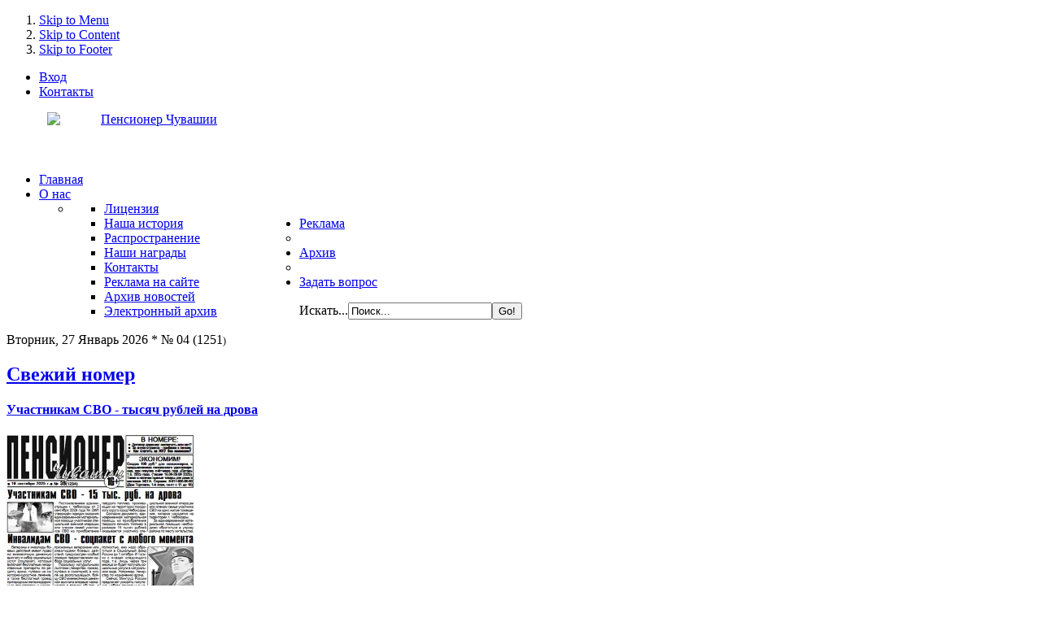

--- FILE ---
content_type: text/html; charset=utf-8
request_url: http://pensioner21.ru/
body_size: 58362
content:
<!DOCTYPE html PUBLIC "-//W3C//DTD XHTML 1.0 Transitional//EN" "http://www.w3.org/TR/xhtml1/DTD/xhtml1-transitional.dtd">
<html xmlns="http://www.w3.org/1999/xhtml" xml:lang="ru-ru" lang="ru-ru" dir="ltr" >
  
<head>

<meta http-equiv="X-UA-Compatible" content="IE=EmulateIE8" />

  <base href="http://pensioner21.ru/" />
  <meta http-equiv="content-type" content="text/html; charset=utf-8" />
  <meta name="keywords" content="Пенсионер Чувашии газета" />
  <meta name="rights" content="Пенсионер Чувашии" />
  <meta name="description" content="Пенсионер чувашии газета" />
  <title>Пенсионер Чувашии - Главная</title>
  <link href="/?format=feed&amp;type=rss" rel="alternate" type="application/rss+xml" title="RSS 2.0" />
  <link href="/?format=feed&amp;type=atom" rel="alternate" type="application/atom+xml" title="Atom 1.0" />
  <link href="/templates/it_newsy3/favicon.ico" rel="shortcut icon" type="image/vnd.microsoft.icon" />
  <link href="http://pensioner21.ru/component/search/?format=opensearch" rel="search" title="Искать Пенсионер Чувашии" type="application/opensearchdescription+xml" />
  <link rel="stylesheet" href="/templates/system/css/system.css" type="text/css" />
  <link rel="stylesheet" href="/templates/system/css/general.css" type="text/css" />
  <link rel="stylesheet" href="/templates/it_newsy3/css/reset.css" type="text/css" />
  <link rel="stylesheet" href="/templates/it_newsy3/css/typography.css" type="text/css" />
  <link rel="stylesheet" href="/templates/it_newsy3/css/forms.css" type="text/css" />
  <link rel="stylesheet" href="/templates/it_newsy3/css/modules.css" type="text/css" />
  <link rel="stylesheet" href="/templates/it_newsy3/css/joomla.css" type="text/css" />
  <link rel="stylesheet" href="/templates/it_newsy3/css/layout.css" type="text/css" />
  <link rel="stylesheet" href="/templates/it_newsy3/css/media_queries.css" type="text/css" />
  <link rel="stylesheet" href="/templates/it_newsy3/html/mod_ice_newsblock/assets/style.css" type="text/css" />
  <link rel="stylesheet" href="/templates/it_newsy3/html/mod_icemegamenu/css/default_icemegamenu.css" type="text/css" />
  <script src="/media/system/js/mootools-core.js" type="text/javascript"></script>
  <script src="/media/system/js/core.js" type="text/javascript"></script>
  <script src="/media/system/js/caption.js" type="text/javascript"></script>
  <script src="/media/system/js/mootools-more.js" type="text/javascript"></script>
  <script src="http://pensioner21.ru/modules/mod_icemegamenu/assets/js/icemegamenu.js" type="text/javascript"></script>
  <script type="text/javascript">
window.addEvent('load', function() {
				new JCaption('img.caption');
			});window.addEvent('domready', function() {
			$$('.hasTip').each(function(el) {
				var title = el.get('title');
				if (title) {
					var parts = title.split('::', 2);
					el.store('tip:title', parts[0]);
					el.store('tip:text', parts[1]);
				}
			});
			var JTooltips = new Tips($$('.hasTip'), { maxTitleChars: 50, fixed: false});
		});
  </script>
  <script type="text/javascript" src="http://platform.twitter.com/widgets.js"></script>
  <script src="http://widgets.twimg.com/j/2/widget.js"></script>




<style type="text/css" media="screen">

/* Select the style */
/*\*/@import url("/templates/it_newsy3/css/style2.css");/**/

	

/* Right Column Parameters */
#outer-column-container { border-right-width:240px;	}
#right-column { margin-right: -240px; width: 240px;}
#middle-column .inside { margin-right:15px } 
#inner-column-container{ border-right-color:#dedede;}
	


</style>	


<!-- Google Fonts -->
<link href='http://fonts.googleapis.com/css?family=PT+Serif' rel='stylesheet' type='text/css' />

<!--[if lte IE 8]>
<link rel="stylesheet" type="text/css" href="/templates/it_newsy3/css/ie.css" />
<![endif]-->

<!--[if lte IE 9]>
<style type="text/css" media="screen">
#left-column  .col-module h3.mod-title span:after {
	border-width: 0.82em;
</style>	
<![endif]-->
</head>

<body class="">

<div class="wrapper">

<!-- Accessibility -->
<ol id="accessibility">
    <li><a href="#nav-wrapper">Skip to Menu</a></li>
    <li><a href="#content">Skip to Content</a></li>
    <li><a href="#footer" >Skip to Footer</a></li>
</ol><!-- Accessibility -->

   
   
    <!-- TopBar -->   
    <div id="topbar">
                
            
                
         
        
         
        <div id="topmenu">
            
<ul class="menu">
<li class="item-505"><a href="/login" >Вход</a></li><li class="item-506"><a href="/contact-us" >Контакты</a></li></ul>

        </div>
         
            
                                          
  </div><!-- TopBar -->  


    <!-- Header -->   
  <div id="header" class="clearfix">
    
                
        <div id="logo" style="width=430px; height:58px;">
            <p align="left" style="text-indent:50px;"><a href="/"><img src="/images/sampledata/icetheme/logo_p1.png" alt="Пенсионер Чувашии"   width="430px" height="82px"/></a></p>
        </div>
        
      
             
                
                   
  </div><!-- Header -->  
   
   
   
        <!-- Main Nav --> 
    <div id="nav-wrapper">
    
    <div class="icemegamenu"><ul id="icemegamenu"><li id="iceMenu_435" class="iceMenuLiLevel_1 active"><a href="http://pensioner21.ru/" class="icemega_active iceMenuTitle"><span class="icemega_title icemega_nosubtitle">Главная</span></a></li><li id="iceMenu_627" class="iceMenuLiLevel_1 parent"><a href="#" class=" iceMenuTitle"><span class="icemega_title icemega_nosubtitle">О нас</span></a><ul class="icesubMenu sub_level_1" style="width:280px"><li><div style="float:left;width:280px" class="iceCols"><ul><li id="iceMenu_630" class="iceMenuLiLevel_2"><a href="/2014-03-03-09-32-05/licens" class=" iceMenuTitle"><span class="icemega_title icemega_nosubtitle">Лицензия</span></a></li><li id="iceMenu_631" class="iceMenuLiLevel_2"><a href="/2014-03-03-09-32-05/nasha-istoriya" class=" iceMenuTitle"><span class="icemega_title icemega_nosubtitle">Наша история</span></a></li><li id="iceMenu_632" class="iceMenuLiLevel_2"><a href="/2014-03-03-09-32-05/rasprostranenie" class=" iceMenuTitle"><span class="icemega_title icemega_nosubtitle">Распространение</span></a></li><li id="iceMenu_633" class="iceMenuLiLevel_2"><a href="/2014-03-03-09-32-05/nashi-grandy" class=" iceMenuTitle"><span class="icemega_title icemega_nosubtitle">Наши награды</span></a></li><li id="iceMenu_634" class="iceMenuLiLevel_2"><a href="/2014-03-03-09-32-05/2014-03-18-04-54-57" class=" iceMenuTitle"><span class="icemega_title icemega_nosubtitle">Контакты</span></a></li></ul></div></li></ul></li><li id="iceMenu_637" class="iceMenuLiLevel_1 parent"><a href="#" class=" iceMenuTitle"><span class="icemega_title icemega_nosubtitle">Реклама</span></a><ul class="icesubMenu sub_level_1" style="width:280px"><li><div style="float:left;width:280px" class="iceCols"><ul><li id="iceMenu_639" class="iceMenuLiLevel_2"><a href="/2014-03-18-04-58-37/2014-03-18-05-00-04" class=" iceMenuTitle"><span class="icemega_title icemega_nosubtitle">Реклама на сайте</span></a></li></ul></div></li></ul></li><li id="iceMenu_640" class="iceMenuLiLevel_1 parent"><a href="#" class=" iceMenuTitle"><span class="icemega_title icemega_nosubtitle">Архив</span></a><ul class="icesubMenu sub_level_1" style="width:280px"><li><div style="float:left;width:280px" class="iceCols"><ul><li id="iceMenu_651" class="iceMenuLiLevel_2"><a href="/2014-03-18-05-02-04/arkhiv-novostej" class=" iceMenuTitle"><span class="icemega_title icemega_nosubtitle">Архив новостей</span></a></li><li id="iceMenu_659" class="iceMenuLiLevel_2"><a href="/2014-03-18-05-02-04/elektronnyj-arkhiv" class=" iceMenuTitle"><span class="icemega_title icemega_nosubtitle">Электронный архив</span></a></li></ul></div></li></ul></li><li id="iceMenu_641" class="iceMenuLiLevel_1"><a href="/zadat-vopros" class=" iceMenuTitle"><span class="icemega_title icemega_nosubtitle">Задать вопрос</span></a></li></ul></div>  
<script type="text/javascript">
    window.addEvent('domready', function() {    
		if(document.getElementById('icemegamenu')!= null)
		var myMenu = new MenuMatic({id:'icemegamenu',
			subMenusContainerId: 'subMenusContainer',
			effect:'slide & fade',
			duration:600,
			physics:Fx.Transitions.Pow.easeOut,
			hideDelay:1000,
			opacity:100                                            
		});
    });
</script>

         
     
        <div id="search">
           <form action="/" method="post">
	<div class="search">
		<label for="mod-search-searchword">Искать...</label><input name="searchword" id="mod-search-searchword" maxlength="33"  class="inputbox" type="text" size="20" value="Поиск..."  onblur="if (this.value=='') this.value='Поиск...';" onfocus="if (this.value=='Поиск...') this.value='';" /><input type="submit" value="Go!" class="button" onclick="this.form.searchword.focus();"/>	<input type="hidden" name="task" value="search" />
	<input type="hidden" name="option" value="com_search" />
	<input type="hidden" name="Itemid" value="435" />
	</div>
</form>

        </div>
         
            
            
    </div><!-- Main Nav --> 
      
    
    
    
    <!-- Content Bar -->   
     <div id="content_bar">
       
     
        <div id="icescroller">
             

<div class="custom"  >
	<p>Вторник, 27 Январь 2026 * № 04 (1251<span style="font-size: 11.8182px;">)</span></p></div>

        </div>
         
        
        <!-- BreadCrumbs --> 
        
        
         
        
    </div>
        
      
            
   
  <!-- Content --> 
    <div id="content" class="clearfix">   
        
          
      
                
                        
      
              
          
        <!-- Columns Container -->    
        <div id="columns-container">
            
            <div id="outer-column-container">
                
                <div id="inner-column-container" class="clearfix">
            
                    <div id="source-order-container">
                                        
                        <!-- Middle Column -->   
                        <div id="middle-column">
                                                            
                            <div class="inside"> 
                            
                                
<div id="system-message-container">
</div>
                                
                                  
                                
                                
                                 
                                <div id="newsblock">
                                     <div class="icenewsblock clearfix" id="icenewsblock-123">

	<div class="ice-wapper">
    
           <div class="icenewsblock-header clearfix">
								<h2><a href="/svezhij-nomer" title="Свежий номер" class="icenewsblock-maincat"><span>Свежий номер</span></a></h2>
                				       		</div>
            
               
            <div class="ice-box-wrapper">
                 
				                <div class="ice-leading" style="width:65%">
                                            <div class="ice-item clearfix">

								<h4>
					<a href="/svezhij-nomer/1431-uchastnikam-svo-tysyach-rublej-na-drova" class=""><span>Участникам СВО - тысяч рублей на дрова</span></a>
				</h4>
					

   
   	          
       
    
    <div class="ice-description clearfix">
    	
          		  <div class="icenewsblock-img">
		  	<img src="/rassilka/archiv/2025/09_2025/35_16_09_2025.jpg" title="Участникам СВО - тысяч рублей на дрова" width="230" alt="Участникам СВО - тысяч рублей на дрова" />          
            		 
          </div>        
            
    	
<br>
<br>
Постановлением админи страции г. Чебоксары от 3 сентября 2025 года № 2591 утверждён порядок оказания единовременной материальной помощи участникам специальной военной операции или членам семей участников СВО на приобретение твёрдого топлива, проживающих на территории городского округа город Чебоксары.
<br>
<br>
Согласно документу, единовременная материальная помощь на приобретение твёрдого печного топлива в размере 15 тысяч рублей оказывается участнику специальной военной операции или членам семьи участника СВО на одно жилое помещение, которое находится на территории г. Чебоксары.
<br>
<br>
За единовременной материальной помощью необходимо обратиться в управу района по месту жительства.

Постановлением админи страции г. Чебоксары от 3 сентября 2025 года № 2591 утверждён поряд...        
    </div>
    
    		<p class="readmore"><a href="/svezhij-nomer/1431-uchastnikam-svo-tysyach-rublej-na-drova"> Подробнее </a></p>
        
  	
	
</div>                                    </div>
                                                 <div class="ice-primary" style="width:35%">
                       <ul>
                                                    <li class="ice-item">
    <a href="/svezhij-nomer/1432-v-avarijnom-dome-zhit-nelzya" class="hasTip " title="В аварийном доме жить нельзя!::<div class='ice_tooltips'><div class='item-info'></div><div class='tooltip_image'></div><div class='tooltip_description'> 
Вместе со своей семьёй проживаем в жилом помещении в многоквартирном доме, который признан аварийным. Квартира нам принадлежит по договору социального найма. Нас поставили в очередь на расселение только на 2020 год. Но согласно экспертному заключению износ нашего дома составляет почти 90 процентов. Подскажите, что н...</div></div>"><span>В аварийном доме жить нельзя!</span></a>   
</li>                                                    <li class="ice-item">
    <a href="/svezhij-nomer/1433-vdovam-voennosluzhashchikh-dve-pensii" class="hasTip " title="Вдовам военнослужащих - две пенсии?::<div class='ice_tooltips'><div class='item-info'></div><div class='tooltip_image'></div><div class='tooltip_description'> 
В Госдуму РФ внесён проект закона, которым предлагается расширить перечень граждан, имеющих право на одновременное получение двух пенсий.
Статьёй 3 Федерального закона от 15 декабря 2001 года № 166-ФЗ «О государственном пенсионном обеспечении в Российской Федерации» установлены категории граждан, которым предоставл...</div></div>"><span>Вдовам военнослужащих - две пенсии?</span></a>   
</li>                                                    <li class="ice-item">
    <a href="/svezhij-nomer/1434-vyplaty-po-vkladam-poluchat-nemnogie" class="hasTip " title="Выплаты по вкладам получат немногие::<div class='ice_tooltips'><div class='item-info'></div><div class='tooltip_image'></div><div class='tooltip_description'> 
 Впервые выплату единовременных компенсаций вкладчикам Сберегательного банка РФ, имевшим вклады на 1 января 1992 года, стали осуществлять в соответствии с нормами Указа Президента РФ от 24 декабря 1993 года № 2297 - вкладчикам-пенсионерам и инвалидам начиная с 1 февраля 1994 года, а остальным вкладчикам - начиная с ...</div></div>"><span>Выплаты по вкладам получат немногие</span></a>   
</li>                                                    <li class="ice-item">
    <a href="/svezhij-nomer/1435-esli-obespechen-zhilem-menshe-uchetnoj-normy" class="hasTip " title="Если обеспечен жильем меньше учетной нормы::<div class='ice_tooltips'><div class='item-info'></div><div class='tooltip_image'></div><div class='tooltip_description'> 
Ветеран боевых действий несколько лет назад выехал за пределы республики, взял кредит и приобрёл небольшую квартиру, в которой проживают 5 человек. Должны ли ему предоставить новое жильё по договору соцнайма?
Согласно статье 16 Федерального закона от 12 января 1995 года № 5-ФЗ «О ветеранах» за счёт средств федераль...</div></div>"><span>Если обеспечен жильем меньше учетной нормы</span></a>   
</li>                                                    <li class="ice-item">
    <a href="/svezhij-nomer/1436-za-kapremont-obyazany-platit-uzhe-god" class="hasTip " title="За капремонт обязаны платить уже год::<div class='ice_tooltips'><div class='item-info'></div><div class='tooltip_image'></div><div class='tooltip_description'> 
 За октябрь 2015 года начислена плата за капитальный ремонт в размере 1932,42 рублей, за ноябрь - 2108,97 руб. Общая площадь квартиры - 32 кв. метра. Каков в настоящее размер взноса на капремонт?
У нас получается почти 66 рублей за метр. На каком основании завышен тариф?

За октябрь 2015 года начислена плата за к...</div></div>"><span>За капремонт обязаны платить уже год</span></a>   
</li>                                                    <li class="ice-item">
    <a href="/svezhij-nomer/1437-invalidam-tretej-gruppy-v-lgote-otkazali" class="hasTip " title="Инвалидам третьей группы в льготе отказали::<div class='ice_tooltips'><div class='item-info'></div><div class='tooltip_image'></div><div class='tooltip_description'> 
 Являюсь инвалидом третьей группы, слышала, что льготы по уплате взносов на капитальный ремонт будут предоставлены только инвалидам первой и второй групп, а также детям-инвалидам. Так ли это на самом деле?
В настоящее время в соответствии со статьёй 17 Федерального закона «О социальной защите инвалидов в РФ» инвали...</div></div>"><span>Инвалидам третьей группы в льготе отказали</span></a>   
</li>                                                    <li class="ice-item">
    <a href="/svezhij-nomer/1438-internatura-mozhet-vklyuchatsya-v-medstazh" class="hasTip " title="Интернатура может включаться в медстаж::<div class='ice_tooltips'><div class='item-info'></div><div class='tooltip_image'></div><div class='tooltip_description'> 
 При досрочном назначении пенсии врачу-анестезиологу-реаниматологу засчитываются ли в стаж период повышения квалификации, а также работа в интернатуре?
Согласно статье 30 Федерального закона «О страховых пенсиях» страховая пенсия по старости назначается досрочно при наличии не менее 30 индивидуальных пенсионных коэ...</div></div>"><span>Интернатура может включаться в медстаж</span></a>   
</li>                                                    <li class="ice-item">
    <a href="/svezhij-nomer/1439-nekotorye-grazhdane-pytayutsya-obojti-zakon" class="hasTip " title="Некоторые граждане пытаются обойти закон::<div class='ice_tooltips'><div class='item-info'></div><div class='tooltip_image'></div><div class='tooltip_description'> 
На днях в Управлении Росреестра по Чувашской Республике был обнаружен факт нарушения закона. При проведении правовой экспертизы документов на оформление прав на индивидуальный жилой дом государственный регистратор усомнился в достоверности представленных сведений. И, как оказалось, не зря. 

На днях в Управлении Р...</div></div>"><span>Некоторые граждане пытаются обойти закон</span></a>   
</li>                                                    <li class="ice-item">
    <a href="/svezhij-nomer/1440-ot-uplaty-naloga-na-dokhody-mogut-osvobodit" class="hasTip " title="От уплаты налога на доходы могут освободить::<div class='ice_tooltips'><div class='item-info'></div><div class='tooltip_image'></div><div class='tooltip_description'> 
 Подскажите, кто обязан оплатить налог при покупке жилья - продавец или покупатель?
В соответствии со статьёй 208 Налогового кодекса РФ доходы от реализации недвижимого имущества, находящегося в Российской Федерации, признаются доходами физических лиц - продавцов недвижимости.

Подскажите, кто обязан оплатить нал...</div></div>"><span>От уплаты налога на доходы могут освободить</span></a>   
</li>                                                    <li class="ice-item">
    <a href="/svezhij-nomer/1441-otopitelnyj-period-dlitsya-199-dnej" class="hasTip " title="Отопительный период длится 199 дней::<div class='ice_tooltips'><div class='item-info'></div><div class='tooltip_image'></div><div class='tooltip_description'> 
Как определяется размер платы за отопление при отсутствии общедомового прибора учёта тепловой энергии в многоквартирном доме.
В силу части 1 статьи 157 Жилищного кодекса РФ размер платы за коммунальные услуги рассчитывается исходя из объёма потребляемых коммунальных услуг, определяемого по показаниям приборов учёта...</div></div>"><span>Отопительный период длится 199 дней</span></a>   
</li>                                                    <li class="ice-item">
    <a href="/svezhij-nomer/1442-plata-za-elektrichestvo-i-za-elektroprovoda" class="hasTip " title="Плата за электричество и за электропровода?::<div class='ice_tooltips'><div class='item-info'></div><div class='tooltip_image'></div><div class='tooltip_description'> 
Министерство энергетики Российской Федерации предлагает ввести абонентскую плату за пользование сетями электроэнергии. По информации ведомства, проект соответствующего постановления Правительства РФ сейчас проходит общественное обсуждение. В случае принятия данного документа счета за электричество могут возрасти на ...</div></div>"><span>Плата за электричество и за электропровода?</span></a>   
</li>                                                    <li class="ice-item">
    <a href="/svezhij-nomer/1443-privatizatsiya-zhilya-do-1-marta-2016-goda" class="hasTip " title="Приватизация жилья - до 1 марта 2016 года::<div class='ice_tooltips'><div class='item-info'></div><div class='tooltip_image'></div><div class='tooltip_description'> 
 Будут ли продлены для граждан сроки бесплатной приватизации жилых помещений в государственном и муниципальном жилищном фонде?
В соответствии со статьёй 11 Закона РФ «О приватизации жилищного фонда в Российской Федерации» (далее - Закон) каждый гражданин имеет право на приобретение в собственность бесплатно, в поря...</div></div>"><span>Приватизация жилья - до 1 марта 2016 года</span></a>   
</li>                                                    <li class="ice-item">
    <a href="/svezhij-nomer/1444-struktura-kvartplaty-budet-izmenena" class="hasTip " title="Структура квартплаты будет изменена::<div class='ice_tooltips'><div class='item-info'></div><div class='tooltip_image'></div><div class='tooltip_description'> 
С 1 января 2016 года вступают в силу нормы Федерального закона от 29 июня 2015 года № 176-ФЗ, которые напрямую связаны с предоставляемыми гражданам коммунальными услугами. Какие изменения ожидают жильцов?
Действительно, с 1 января 2016 года вступают в силу отдельные нормы Федерального закона от 29 июня 2015 года №1...</div></div>"><span>Структура квартплаты будет изменена</span></a>   
</li>                                                    <li class="ice-item">
    <a href="/svezhij-nomer/1445-subsidiya-esli-net-dolga-po-kvartplate" class="hasTip " title="Субсидия - если нет долга по квартплате::<div class='ice_tooltips'><div class='item-info'></div><div class='tooltip_image'></div><div class='tooltip_description'> 
 Для оформления субсидии на оплату услуг ЖКХ требуют квитанцию об оплате за жилое помещение и коммунальные услуги за последний месяц. Зачем это нужно? В соответствии с пунктом 6 Правил предоставления субсидий на оплату жилого помещения и коммунальных услуг, утверждённых постановлением Правительства РФ от 14 декабря ...</div></div>"><span>Субсидия - если нет долга по квартплате</span></a>   
</li>                                              </ul>
                </div>
                                
                
			</div>   


       </div> 
       
</div>

<style type="text/css">
	.tip-wrap{
		width:500px !important;
	}
</style>
<div class="icenewsblock clearfix" id="icenewsblock-124">

	<div class="ice-wapper">
    
           <div class="icenewsblock-header clearfix">
								<h2><a href="/predydushchij-nomer" title="В предыдущем номере" class="icenewsblock-maincat"><span>В предыдущем номере</span></a></h2>
                				       		</div>
            
               
            <div class="ice-box-wrapper">
                 
				                <div class="ice-leading" style="width:65%">
                                            <div class="ice-item clearfix">

								<h4>
					<a href="/predydushchij-nomer/1418-urozhenets-tsivilska-geroj-rossii" class=""><span>Уроженец Цивильска - Герой России</span></a>
				</h4>
					

   
   	          
       
    
    <div class="ice-description clearfix">
    	
          		  <div class="icenewsblock-img">
		  	<img src="/rassilka/archiv/2025/06_2025/24_24_06_2025.jpg" title="Уроженец Цивильска - Герой России" width="200" alt="Уроженец Цивильска - Герой России" />          
            		 
          </div>        
            
    	
<br>
<br>
Глава Цивильского муниципального округа Алексей Иванов сообщил, что Указом Президента России за героический подвиг, совершённый в ходе специальной военной операции, уроженец Цивильска Евгений Александров удостоен высшего звания - ему присвоено звание Героя России (посмертно).
<br>
<br>
Свою жизнь Евгений Сергеевич посвятил служению Родине. В 2018 году, после окончания техникума, поступил на службу в 98-ю гвардейскую воздушно-десантную дивизию г.Иваново. С августа 2021 года по сентябрь 2022 года принимал участие в выполнении специальных задач в составе миротворческой группы в Сирийской Арабской Республике.


Глава Цивильского м...        
    </div>
    
    		<p class="readmore"><a href="/predydushchij-nomer/1418-urozhenets-tsivilska-geroj-rossii"> Подробнее </a></p>
        
  	
	
</div>                                    </div>
                                                 <div class="ice-primary" style="width:35%">
                       <ul>
                                                    <li class="ice-item">
    <a href="/predydushchij-nomer/1420-dlya-regionalnykh-veteranov-truda-svoj-zakon" class="hasTip " title="Для региональных ветеранов труда - свой закон::<div class='ice_tooltips'><div class='item-info'></div><div class='tooltip_image'></div><div class='tooltip_description'> 
В настоящее время меры социальной поддержки ветеранов труда, тружеников тыла военных лет и ветеранов труда Чувашской Республики установлены одним Законом Чувашской Республики от 24 ноября 2004 года № 43 «О социальной поддержке тружеников тыла военных лет, ветеранов труда и ветеранов труда Чувашской Республики». 

...</div></div>"><span>Для региональных ветеранов труда - свой закон</span></a>   
</li>                                                    <li class="ice-item">
    <a href="/predydushchij-nomer/1421-doplata-k-voennoj-pensii-2500-rublej" class="hasTip " title="Доплата к военной пенсии - 2500 рублей::<div class='ice_tooltips'><div class='item-info'></div><div class='tooltip_image'></div><div class='tooltip_description'> 
 Президентом Российской Федерации подписан Указ от 9 декабря 2015 года № 610 «О ежемесячной доплате к пенсиям отдельным категориям пенсионеров», в соответствии с которым с 1 октября 2015 года устанавливается ежемесячная доплата в размере 2500 рублей к пенсиям, назначенным в соответствии с Законом РФ от 12 февраля 19...</div></div>"><span>Доплата к военной пенсии - 2500 рублей</span></a>   
</li>                                                    <li class="ice-item">
    <a href="/predydushchij-nomer/1422-lgoty-soglasno-federalnomu-zakonu" class="hasTip " title="Льготы - согласно федеральному закону::<div class='ice_tooltips'><div class='item-info'></div><div class='tooltip_image'></div><div class='tooltip_description'> 
 Почему труженикам тыла военных лет, в отличие от ветеранов труда, не предоставляется 50-процентная компенсация на услуги связи?
В настоящее время в соответствии с нормами Закона Чувашской Республики от 24 ноября 2004 года № 43 «О социальной поддержке тружеников тыла военных лет, ветеранов труда и ветеранов труда Ч...</div></div>"><span>Льготы - согласно федеральному закону</span></a>   
</li>                                                    <li class="ice-item">
    <a href="/predydushchij-nomer/1423-nado-li-darit-zhile-rodstvennikam" class="hasTip " title="Надо ли дарить жилье родственникам?::<div class='ice_tooltips'><div class='item-info'></div><div class='tooltip_image'></div><div class='tooltip_description'> 
На старости лет я осталась без жилья! По глупости я подарила свой дом дочери. Не буду рассказывать подробности, но её семья вынудила меня уйти из своего дома! Купила себе комнату в коммуналке, и начались мои мучения. В одной квартире 4 комнаты: в одной из них живу я, другие комнаты сдают нанимателям. Понакупили на м...</div></div>"><span>Надо ли дарить жилье родственникам?</span></a>   
</li>                                                    <li class="ice-item">
    <a href="/predydushchij-nomer/1424-o-lgotakh-po-uplate-vznosov-na-kapremont" class="hasTip " title="О льготах по уплате взносов на капремонт::<div class='ice_tooltips'><div class='item-info'></div><div class='tooltip_image'></div><div class='tooltip_description'> 
 Нам с супругом 77 и 78 лет соответственно. Будет ли нам предоставлена льгота по уплате взносов на капитальный ремонт общего имущества в многоквартирном доме?
10 декабря состоялось очередное заседание Комитета Госдумы РФ по жилищной политике и ЖКХ, на котором были одобрены поправки в проект федерального закона ко в...</div></div>"><span>О льготах по уплате взносов на капремонт</span></a>   
</li>                                                    <li class="ice-item">
    <a href="/predydushchij-nomer/1425-periody-tyazheloj-raboty-mogut-summirovatsya" class="hasTip " title="Периоды тяжелой работы могут суммироваться::<div class='ice_tooltips'><div class='item-info'></div><div class='tooltip_image'></div><div class='tooltip_description'> 
 Работал слесарем-кузнецом 7 лет, сучкорубом в леспромхозе - 6 месяцев, рулевым-мотористом - 6 месяцев. Имею ли я право на досрочное назначение страховой пенсии?
В соответствии со статьёй 30 Федерального закона от 28 декабря 2013 года № 400-ФЗ «О страховых пенсиях» страховая пенсия по старости назначается мужчинам ...</div></div>"><span>Периоды тяжелой работы могут суммироваться</span></a>   
</li>                                                    <li class="ice-item">
    <a href="/predydushchij-nomer/1426-pokinete-rajony-severa-pensiya-umenshitsya" class="hasTip " title="Покинете районы Севера - пенсия уменьшится ::<div class='ice_tooltips'><div class='item-info'></div><div class='tooltip_image'></div><div class='tooltip_description'> 
Изменится ли размер моей пенсии, если я перееду на постоянное место жительства из Хабаровска в Чувашию?
Согласно статье 17 Федерального закона от 28 декабря 2013 года № 400-ФЗ «О страховых пенсиях» пенсионерам, проживающим в районах Крайнего Севера и приравненных к ним местностях, повышается размер фиксированной вы...</div></div>"><span>Покинете районы Севера - пенсия уменьшится </span></a>   
</li>                                                    <li class="ice-item">
    <a href="/predydushchij-nomer/1427-razmer-doplaty-na-odn-ot-ploshchadi-zhilya" class="hasTip " title="Размер доплаты на ОДН - от площади жилья::<div class='ice_tooltips'><div class='item-info'></div><div class='tooltip_image'></div><div class='tooltip_description'> 
 В многоквартирном доме установлен общедомовой прибор учёта потребляемой электроэнергии. В то же время управляющая компания начисляет жильцам плату за электричество на общедомовые нужды по нормативам потребления. Почему мы должны платить по завышенным объёмам?
В соответствии с пунктом 40 Правил предоставления комму...</div></div>"><span>Размер доплаты на ОДН - от площади жилья</span></a>   
</li>                                                    <li class="ice-item">
    <a href="/predydushchij-nomer/1428-sbor-i-vyvoz-tbo-po-novym-pravilam" class="hasTip " title="Сбор и вывоз ТБО - по новым правилам::<div class='ice_tooltips'><div class='item-info'></div><div class='tooltip_image'></div><div class='tooltip_description'> 
 Организация, осуществляющая сбор и вывоз твёрдых бытовых отходов, направила собственникам индивидуальных домов письма о необходимости заключения договоров на сбор и вывоз ТБО. Отказавшихся пугают административным наказанием. Правомерно ли это?
Активная договорная работа проводится в связи с нормами Федерального за...</div></div>"><span>Сбор и вывоз ТБО - по новым правилам</span></a>   
</li>                                                    <li class="ice-item">
    <a href="/predydushchij-nomer/1429-kharakter-raboty-svideteli-ne-dokazhut" class="hasTip " title="Характер работы свидетели не докажут::<div class='ice_tooltips'><div class='item-info'></div><div class='tooltip_image'></div><div class='tooltip_description'> 
 В Конституционный Суд Российской Федерации обратился гражданин В.В. Чернов, который оспаривал конституционность отдельных положений пенсионного законодательства, согласно которым при установлении стажа характер работы показаниями свидетелей не подтверждается.
Конституционный Суд РФ Определением от 29 сентября 2015...</div></div>"><span>Характер работы свидетели не докажут</span></a>   
</li>                                                    <li class="ice-item">
    <a href="/predydushchij-nomer/1430-chinovniki-dumali-o-kapremonte-uzhe-davno" class="hasTip " title="Чиновники думали о капремонте уже давно::<div class='ice_tooltips'><div class='item-info'></div><div class='tooltip_image'></div><div class='tooltip_description'> 
 С июля 1996 года по 2003 год включительно жильцы нашего многоквартирного дома оплачивали взносы на капитальный ремонт по отдельной строке в квитанции, в соответствии с постановлением Правительства РФ от 18 июня 1996 года № 707, постановлением администрации г. Чебоксары от 1 сентября 1997 года № 1491 и постановление...</div></div>"><span>Чиновники думали о капремонте уже давно</span></a>   
</li>                                              </ul>
                </div>
                                
                
			</div>   


       </div> 
       
</div>

<style type="text/css">
	.tip-wrap{
		width:400px !important;
	}
</style>

                                </div>
                                 
          
                            
                                
<div class="blog-featured blog-featured">
	<h1 class="page_heading">
		</h1>




</div>


                                
                                
                                  
            
                            </div>  
                             
                        </div><!-- Middle Column -->         
                 
                               
                                                    
            
                    </div><!-- Source Order Container --> 
                                 
                                                             
                                        <!-- Right Column -->
                    <div id="right-column">
                                        
                        <div class="inside">
            
                               		 
          <div class="col-module ">
          	
			 <div class="col-module-suffix-">
             
				                
    
                <div class="col-module-content clearfix">
               		

<div class="custom"  >
	<div style="background-color: #ff6; color: #00638b; font-size: 13px; line-height: 1.1;">
<p>Подписка на газету "Пенсионер Чувашии" принимается во всех почтовых отделениях республики.</p>
<p>Оформить подписку на «Пенсионер Чувашии» можно, не выходя из дома, на сайте PODPISKA.POCHTA.RU<br /><br /> Для оплаты потребуется банковская карта.<br /><br /> Оформить подписку можно с любого месяца.<br /><br /> Наш индекс - 43899.<br /><br /> Справки по телефонам: <br />8 (8352) 46-20-76, 8-902-287-20-76.</p>
</div></div>
          		</div>
             
              </div>   
          
        </div>
			 
          <div class="col-module ">
          	
			 <div class="col-module-suffix-">
             
				                
    
                <div class="col-module-content clearfix">
               		

<div class="custom"  >
	<div style="background-color: #ff6; color: #00638b; font-size: 12px; line-height: 1.1;">
<p>Предлагаем оформить подписку на электронную версию газеты «Пенсионер Чувашии» на 2025 год. <br /><br /> В день выхода газеты Вы будете получать электронную версию газеты в формате PDF, полностью соответствующую бумажному варианту газеты. Вы сможете посмотреть и прочитать электронную версию газеты на своём компьютере, ноутбуке, смартфоне в любой точке мира, главное чтобы был интернет. Как это сделать?<br /> 1) Завести свою электронную почту (если её ещё нет), <br /> 2) Зайти на смартфоне в приложение своего банка в раздел "платежи", далее - "оплата по QR-коду", <br /> 3) Сканировать QR-код, <br /> 4) В назначении платежа указать – Газета, <br /> 5) Сумма – 720, <br /> 6) Оплатить. <br /> Стоимость подписки на 2025 год – 720 руб., на полгода – 400 руб. После оплаты пришлите Ваш электронный адрес на электронку газеты 
 <script type='text/javascript'>
 <!--
 var prefix = '&#109;a' + 'i&#108;' + '&#116;o';
 var path = 'hr' + 'ef' + '=';
 var addy24556 = 'p&#101;ns&#105;&#111;n&#101;r-ch&#117;v&#97;sh&#105;&#97;' + '&#64;';
 addy24556 = addy24556 + 'y&#97;nd&#101;x' + '&#46;' + 'r&#117;';
 document.write('<a ' + path + '\'' + prefix + ':' + addy24556 + '\'>');
 document.write(addy24556);
 document.write('<\/a>');
 //-->\n </script><script type='text/javascript'>
 <!--
 document.write('<span style=\'display: none;\'>');
 //-->
 </script>Этот адрес электронной почты защищен от спам-ботов. У вас должен быть включен JavaScript для просмотра.
 <script type='text/javascript'>
 <!--
 document.write('</');
 document.write('span>');
 //-->
 </script><br /><img src="/images/qr.png" border="0" alt="qr" width="120" height="120" style="border: 0; display: block; margin-left: auto; margin-right: auto;" /></p>
</div></div>
          		</div>
             
              </div>   
          
        </div>
			 
          <div class="col-module ">
          	
			 <div class="col-module-suffix-nostyle">
             
				                
    
                <div class="col-module-content clearfix">
               		<script>
new TWTR.Widget({
  version: 2,
  type: 'profile',
  rpp: 3,
  interval: 6000,
  width: 225,
  height: 300,
  theme: {
    shell: {
      background: '#333333',
      color: '#ffffff'
    },
    tweets: {
      background: '#ffffff',
      color: '#444444',
      links: '#005689'
    }
  },
  features: {
    scrollbar: true,
    loop: true,
    live: true,
    hashtags: true,
    timestamp: true,
    avatars: true,
    behavior: 'default'
  }
}).render().setUser('icetheme').start();
</script>
          		</div>
             
              </div>   
          
        </div>
	
                                      
                         </div>
                         
                     </div><!-- Right Column -->
                     
                     <div class="clear-columns"></div>
                                        
                                                                                
                
                </div>
        
            </div>
                                
        </div><!-- Columns Container --> 
            
            
       
             

  </div><!-- Content -->  
      
          
    
      <!-- Footer -->
    <div id="footer" class="clearfix">
                      
        
                  <div class="width25 separator floatleft">
                       
       <div class="moduletable has-subtitle">
         
       <div class="">
        
			            	<div class="moduletable-header">
                	<div class="moduletable-header-inside">
                		<h3 class="mod-title">Главный редактор <span> Пенсионер Чувашии</span> </h3>
                    </div>    
                </div>    
			        	
             <div class="moduletable_content clearfix">
			 

<div class="custom"  >
	<p>Петров В.Н.</p>
<p>Телефон рекламной службы:<br /><span style="line-height: 1.3em;">8(8352) 46-20-76<br />8-902-287-20-76</span></p></div>
             </div>
               
               
               </div>
               
                
		</div>
	
            </div>
                                    <div class="width25 separator floatleft">
                       
       <div class="moduletable has-subtitle">
         
       <div class="">
        
			            	<div class="moduletable-header">
                	<div class="moduletable-header-inside">
                		<h3 class="mod-title">Адрес для писем  <span> Пенсионер Чувашии</span> </h3>
                    </div>    
                </div>    
			        	
             <div class="moduletable_content clearfix">
			 

<div class="custom"  >
	<p>428029, г. Чебоксары, а/я 18<br /> е-mail: 
 <script type='text/javascript'>
 <!--
 var prefix = '&#109;a' + 'i&#108;' + '&#116;o';
 var path = 'hr' + 'ef' + '=';
 var addy81438 = 'p&#101;ns&#105;&#111;n&#101;r-ch&#117;v&#97;sh&#105;&#97;' + '&#64;';
 addy81438 = addy81438 + 'y&#97;nd&#101;x' + '&#46;' + 'r&#117;';
 document.write('<a ' + path + '\'' + prefix + ':' + addy81438 + '\'>');
 document.write(addy81438);
 document.write('<\/a>');
 //-->\n </script><script type='text/javascript'>
 <!--
 document.write('<span style=\'display: none;\'>');
 //-->
 </script>Этот адрес электронной почты защищен от спам-ботов. У вас должен быть включен JavaScript для просмотра.
 <script type='text/javascript'>
 <!--
 document.write('</');
 document.write('span>');
 //-->
 </script><br /> ИНН: 212700558702<br />ОГРН: 308213019900013</p></div>
             </div>
               
               
               </div>
               
                
		</div>
	
            </div>
                                    <div class="width25 separator floatleft">
                       
       <div class="moduletable has-subtitle">
         
       <div class="">
        
			            	<div class="moduletable-header">
                	<div class="moduletable-header-inside">
                		<h3 class="mod-title">Учредители <span> Пенсионер Чувашии</span> </h3>
                    </div>    
                </div>    
			        	
             <div class="moduletable_content clearfix">
			 

<div class="custom"  >
	<p>Петрова И.П., Петров В.Н., <br />Стрекалов Н.М.</p>
<p>Издатель: Петрова И.П.</p></div>
             </div>
               
               
               </div>
               
                
		</div>
	
            </div>
              
                        <div class="width25   floatleft">
                       
       <div class="moduletable has-subtitle">
         
       <div class="">
        
			            	<div class="moduletable-header">
                	<div class="moduletable-header-inside">
                		<h3 class="mod-title">Лицензия <span> Пенсионер Чувашии</span> </h3>
                    </div>    
                </div>    
			        	
             <div class="moduletable_content clearfix">
			 

<div class="custom"  >
	<p><span style="font-size: 9pt;">Газета зарегистрирована в Региональном управлении регистрации и контроля за соблюдением законодательства Россси о средствах массовой информации Госкомитета РФ по печати в ЧР 31.01.2000 года № Ч 0337</span></p></div>
             </div>
               
               
               </div>
               
                
		</div>
	
            </div>
              
            
               
                
       </div>    
         
            
       
                <div id="footermenu" class="clearfix">
            
<ul class="menu">
<li class="item-592"><span class="separator">Законодательство</span>
</li><li class="item-599"><span class="separator">Архив</span>
</li><li class="item-600"><span class="separator">Реклама</span>
</li></ul>

        </div>
                        
                     
      <!-- Copyright --> 
        <div id="copyright" class="clearfix">
        
                
                                
                                <div id="copyrightmenu">
                    
<ul class="menu">
<li class="item-532"><a href="#" >Контакты</a></li><li class="item-533"><a href="#" >Подписка</a></li><li class="item-534"><a href="#" >На главную</a></li></ul>


<div class="custom"  >
	<!-- Yandex.Metrika counter -->
<script type="text/javascript">
(function (d, w, c) {
    (w[c] = w[c] || []).push(function() {
        try {
            w.yaCounter24651440 = new Ya.Metrika({id:24651440,
                    clickmap:true,
                    accurateTrackBounce:true});
        } catch(e) { }
    });

    var n = d.getElementsByTagName("script")[0],
        s = d.createElement("script"),
        f = function () { n.parentNode.insertBefore(s, n); };
    s.type = "text/javascript";
    s.async = true;
    s.src = (d.location.protocol == "https:" ? "https:" : "http:") + "//mc.yandex.ru/metrika/watch.js";

    if (w.opera == "[object Opera]") {
        d.addEventListener("DOMContentLoaded", f, false);
    } else { f(); }
})(document, window, "yandex_metrika_callbacks");
</script>
<noscript><div><img src="//mc.yandex.ru/watch/24651440" style="position:absolute; left:-9999px;" alt="" /></div></noscript>
<!-- /Yandex.Metrika counter --></div>

                </div>
                            
                                <div id="copytext" class="floatleft">
                    <div class="footer1">&#169; 2026 Пенсионер Чувашии. Все права защищены.</div>
<div class="footer2"><a href="http://www.joomla.org">Joomla!</a> - бесплатное программное обеспечение, распространяемое по лицензии <a href="http://www.gnu.org/licenses/gpl-2.0.html">GNU General Public License.</a></div>

                </div>
                                
                                <script type="text/javascript">
                    window.addEvent('domready',function() { new SmoothScroll({ duration: 800 }); })
                </script>
                    <a id="go2top" href="#topbar" title="Go to Top" ><span>Go to Top</span></a>
                    

        </div><!-- Copyright -->

          

</div>  
    

<!-- javascript code to make J! tooltips -->
<script type="text/javascript">
   window.addEvent('domready', function() {
      $$('.hasTip').each(function(el) {
        var title = el.get('title');
        if (title) {
          var parts = title.split('::', 2);
          el.store('tip:title', parts[0]);
          el.store('tip:text', parts[1]);
        }
      });
    var JTooltips = new Tips($$('.hasTip'), { fixed: false});
  });
 </script>
 
 



</body>
</html>

